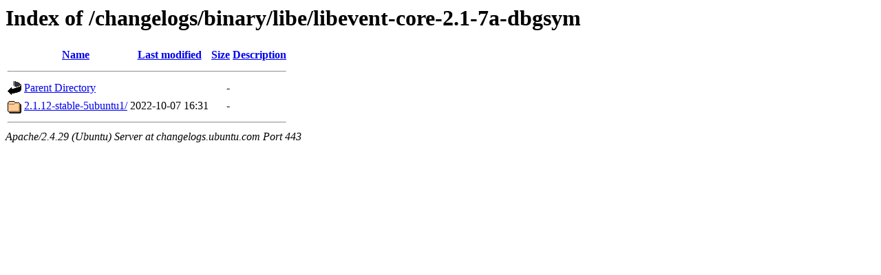

--- FILE ---
content_type: text/html;charset=UTF-8
request_url: https://changelogs.ubuntu.com/changelogs/binary/libe/libevent-core-2.1-7a-dbgsym/?C=S;O=D
body_size: 417
content:
<!DOCTYPE HTML PUBLIC "-//W3C//DTD HTML 3.2 Final//EN">
<html>
 <head>
  <title>Index of /changelogs/binary/libe/libevent-core-2.1-7a-dbgsym</title>
 </head>
 <body>
<h1>Index of /changelogs/binary/libe/libevent-core-2.1-7a-dbgsym</h1>
  <table>
   <tr><th valign="top"><img src="/icons/blank.gif" alt="[ICO]"></th><th><a href="?C=N;O=A">Name</a></th><th><a href="?C=M;O=A">Last modified</a></th><th><a href="?C=S;O=A">Size</a></th><th><a href="?C=D;O=A">Description</a></th></tr>
   <tr><th colspan="5"><hr></th></tr>
<tr><td valign="top"><img src="/icons/back.gif" alt="[PARENTDIR]"></td><td><a href="/changelogs/binary/libe/">Parent Directory</a></td><td>&nbsp;</td><td align="right">  - </td><td>&nbsp;</td></tr>
<tr><td valign="top"><img src="/icons/folder.gif" alt="[DIR]"></td><td><a href="2.1.12-stable-5ubuntu1/">2.1.12-stable-5ubuntu1/</a></td><td align="right">2022-10-07 16:31  </td><td align="right">  - </td><td>&nbsp;</td></tr>
   <tr><th colspan="5"><hr></th></tr>
</table>
<address>Apache/2.4.29 (Ubuntu) Server at changelogs.ubuntu.com Port 443</address>
</body></html>
